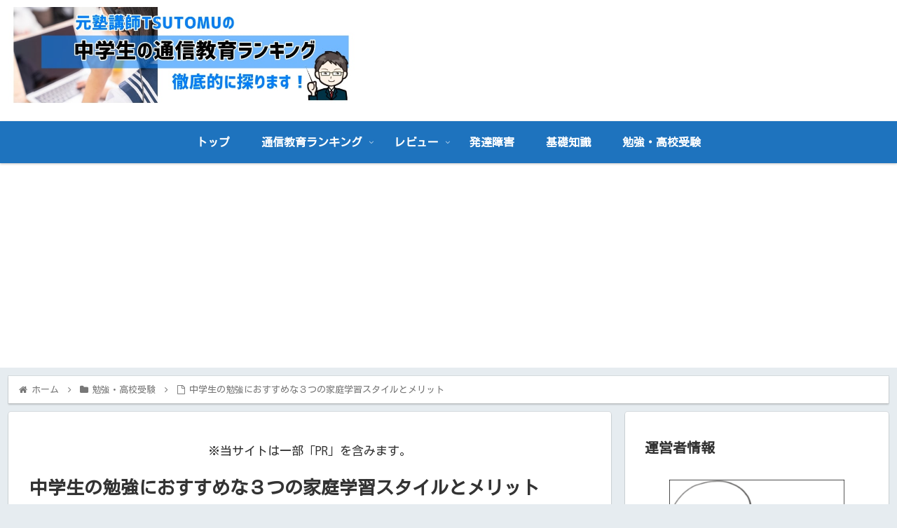

--- FILE ---
content_type: text/html; charset=utf-8
request_url: https://www.google.com/recaptcha/api2/aframe
body_size: 113
content:
<!DOCTYPE HTML><html><head><meta http-equiv="content-type" content="text/html; charset=UTF-8"></head><body><script nonce="D1aXVoUKFA1zT2prSLs7uA">/** Anti-fraud and anti-abuse applications only. See google.com/recaptcha */ try{var clients={'sodar':'https://pagead2.googlesyndication.com/pagead/sodar?'};window.addEventListener("message",function(a){try{if(a.source===window.parent){var b=JSON.parse(a.data);var c=clients[b['id']];if(c){var d=document.createElement('img');d.src=c+b['params']+'&rc='+(localStorage.getItem("rc::a")?sessionStorage.getItem("rc::b"):"");window.document.body.appendChild(d);sessionStorage.setItem("rc::e",parseInt(sessionStorage.getItem("rc::e")||0)+1);localStorage.setItem("rc::h",'1763142704321');}}}catch(b){}});window.parent.postMessage("_grecaptcha_ready", "*");}catch(b){}</script></body></html>